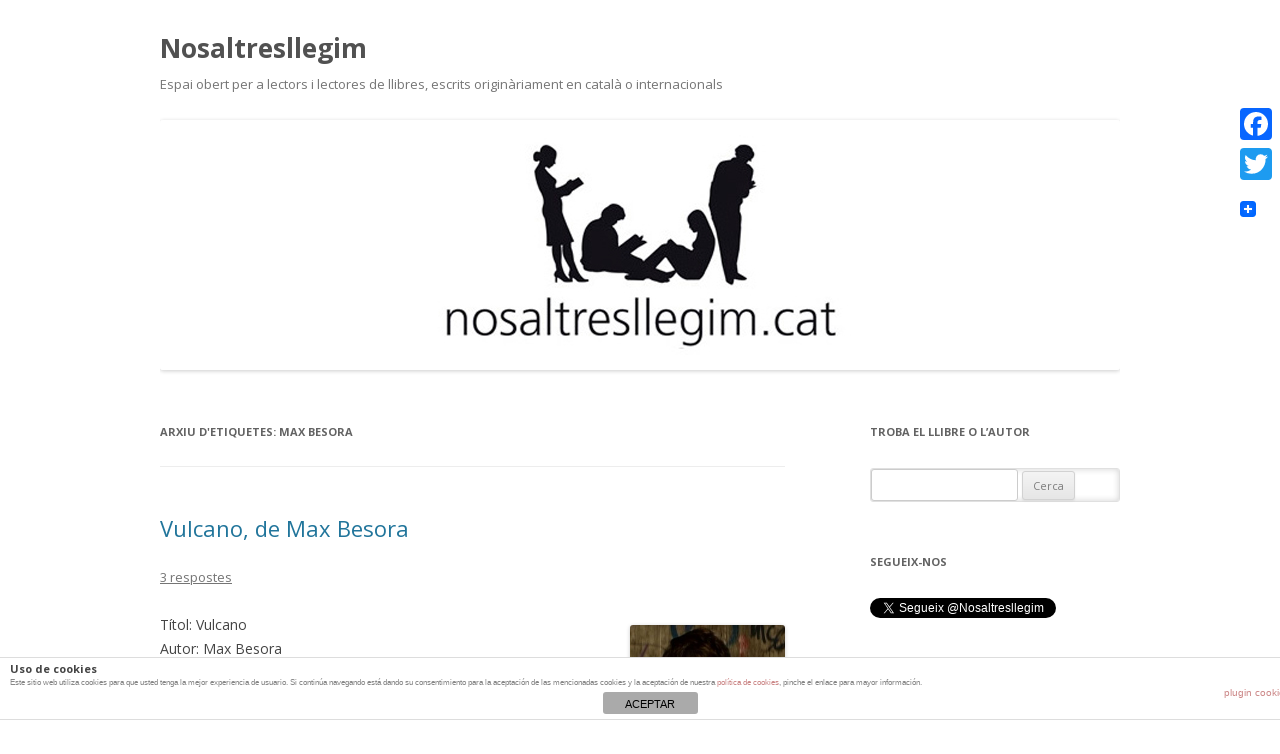

--- FILE ---
content_type: text/html; charset=UTF-8
request_url: https://www.nosaltresllegim.cat/tag/max-besora/
body_size: 14089
content:

<!DOCTYPE html>
<!--[if IE 7]>
<html class="ie ie7" lang="ca">
<![endif]-->
<!--[if IE 8]>
<html class="ie ie8" lang="ca">
<![endif]-->
<!--[if !(IE 7) & !(IE 8)]><!-->
<html lang="ca">
<!--<![endif]-->
<head>
<meta charset="UTF-8" />
<meta name="viewport" content="width=device-width" />
<title>Max Besora | Nosaltresllegim</title>
<link rel="profile" href="https://gmpg.org/xfn/11" />
<link rel="pingback" href="https://www.nosaltresllegim.cat/xmlrpc.php" />
<!--[if lt IE 9]>
<script src="https://www.nosaltresllegim.cat/wp-content/themes/twentytwelve/js/html5.js" type="text/javascript"></script>
<![endif]-->
<link rel='dns-prefetch' href='//fonts.googleapis.com' />
<link rel='dns-prefetch' href='//s.w.org' />
<link href='https://fonts.gstatic.com' crossorigin rel='preconnect' />
<link rel="alternate" type="application/rss+xml" title="Nosaltresllegim &raquo; canal d&#039;informació" href="https://www.nosaltresllegim.cat/feed/" />
<link rel="alternate" type="application/rss+xml" title="Nosaltresllegim &raquo; Canal dels comentaris" href="https://www.nosaltresllegim.cat/comments/feed/" />
<link rel="alternate" type="application/rss+xml" title="Nosaltresllegim &raquo; Max Besora Canal de les etiquetes" href="https://www.nosaltresllegim.cat/tag/max-besora/feed/" />
		<script type="text/javascript">
			window._wpemojiSettings = {"baseUrl":"https:\/\/s.w.org\/images\/core\/emoji\/11\/72x72\/","ext":".png","svgUrl":"https:\/\/s.w.org\/images\/core\/emoji\/11\/svg\/","svgExt":".svg","source":{"concatemoji":"https:\/\/www.nosaltresllegim.cat\/wp-includes\/js\/wp-emoji-release.min.js?ver=2a322f4d6188f7a2ad651209980e0b61"}};
			!function(e,a,t){var n,r,o,i=a.createElement("canvas"),p=i.getContext&&i.getContext("2d");function s(e,t){var a=String.fromCharCode;p.clearRect(0,0,i.width,i.height),p.fillText(a.apply(this,e),0,0);e=i.toDataURL();return p.clearRect(0,0,i.width,i.height),p.fillText(a.apply(this,t),0,0),e===i.toDataURL()}function c(e){var t=a.createElement("script");t.src=e,t.defer=t.type="text/javascript",a.getElementsByTagName("head")[0].appendChild(t)}for(o=Array("flag","emoji"),t.supports={everything:!0,everythingExceptFlag:!0},r=0;r<o.length;r++)t.supports[o[r]]=function(e){if(!p||!p.fillText)return!1;switch(p.textBaseline="top",p.font="600 32px Arial",e){case"flag":return s([55356,56826,55356,56819],[55356,56826,8203,55356,56819])?!1:!s([55356,57332,56128,56423,56128,56418,56128,56421,56128,56430,56128,56423,56128,56447],[55356,57332,8203,56128,56423,8203,56128,56418,8203,56128,56421,8203,56128,56430,8203,56128,56423,8203,56128,56447]);case"emoji":return!s([55358,56760,9792,65039],[55358,56760,8203,9792,65039])}return!1}(o[r]),t.supports.everything=t.supports.everything&&t.supports[o[r]],"flag"!==o[r]&&(t.supports.everythingExceptFlag=t.supports.everythingExceptFlag&&t.supports[o[r]]);t.supports.everythingExceptFlag=t.supports.everythingExceptFlag&&!t.supports.flag,t.DOMReady=!1,t.readyCallback=function(){t.DOMReady=!0},t.supports.everything||(n=function(){t.readyCallback()},a.addEventListener?(a.addEventListener("DOMContentLoaded",n,!1),e.addEventListener("load",n,!1)):(e.attachEvent("onload",n),a.attachEvent("onreadystatechange",function(){"complete"===a.readyState&&t.readyCallback()})),(n=t.source||{}).concatemoji?c(n.concatemoji):n.wpemoji&&n.twemoji&&(c(n.twemoji),c(n.wpemoji)))}(window,document,window._wpemojiSettings);
		</script>
		<style type="text/css">
img.wp-smiley,
img.emoji {
	display: inline !important;
	border: none !important;
	box-shadow: none !important;
	height: 1em !important;
	width: 1em !important;
	margin: 0 .07em !important;
	vertical-align: -0.1em !important;
	background: none !important;
	padding: 0 !important;
}
</style>
<link rel='stylesheet' id='front-estilos-css'  href='https://www.nosaltresllegim.cat/wp-content/plugins/asesor-cookies-para-la-ley-en-espana/html/front/estilos.css?ver=2a322f4d6188f7a2ad651209980e0b61' type='text/css' media='all' />
<link rel='stylesheet' id='bwg_frontend-css'  href='https://www.nosaltresllegim.cat/wp-content/plugins/photo-gallery/css/bwg_frontend.css?ver=1.4.7' type='text/css' media='all' />
<link rel='stylesheet' id='bwg_font-awesome-css'  href='https://www.nosaltresllegim.cat/wp-content/plugins/photo-gallery/css/font-awesome/font-awesome.css?ver=4.6.3' type='text/css' media='all' />
<link rel='stylesheet' id='bwg_mCustomScrollbar-css'  href='https://www.nosaltresllegim.cat/wp-content/plugins/photo-gallery/css/jquery.mCustomScrollbar.css?ver=1.4.7' type='text/css' media='all' />
<link rel='stylesheet' id='bwg_sumoselect-css'  href='https://www.nosaltresllegim.cat/wp-content/plugins/photo-gallery/css/sumoselect.css?ver=3.0.2' type='text/css' media='all' />
<link rel='stylesheet' id='st-widget-css'  href='https://www.nosaltresllegim.cat/wp-content/plugins/share-this/css/style.css?ver=2a322f4d6188f7a2ad651209980e0b61' type='text/css' media='all' />
<link rel='stylesheet' id='wp-pagenavi-css'  href='https://www.nosaltresllegim.cat/wp-content/plugins/wp-pagenavi/pagenavi-css.css?ver=2.70' type='text/css' media='all' />
<link rel='stylesheet' id='twentytwelve-fonts-css'  href='https://fonts.googleapis.com/css?family=Open+Sans:400italic,700italic,400,700&#038;subset=latin,latin-ext' type='text/css' media='all' />
<link rel='stylesheet' id='twentytwelve-style-css'  href='https://www.nosaltresllegim.cat/wp-content/themes/twentytwelve/style.css?ver=2a322f4d6188f7a2ad651209980e0b61' type='text/css' media='all' />
<!--[if lt IE 9]>
<link rel='stylesheet' id='twentytwelve-ie-css'  href='https://www.nosaltresllegim.cat/wp-content/themes/twentytwelve/css/ie.css?ver=20121010' type='text/css' media='all' />
<![endif]-->
<link rel='stylesheet' id='addtoany-css'  href='https://www.nosaltresllegim.cat/wp-content/plugins/add-to-any/addtoany.min.css?ver=1.14' type='text/css' media='all' />
<style id='addtoany-inline-css' type='text/css'>
@media screen and (max-width:980px){
.a2a_floating_style.a2a_vertical_style{display:none;}
}
@media screen and (min-width:981px){
.a2a_floating_style.a2a_default_style{display:none;}
}
</style>
<link rel='stylesheet' id='otw-shortcode-general_foundicons-css'  href='https://www.nosaltresllegim.cat/wp-content/plugins/buttons-shortcode-and-widget/include/otw_components/otw_shortcode/css/general_foundicons.css?ver=2a322f4d6188f7a2ad651209980e0b61' type='text/css' media='all' />
<link rel='stylesheet' id='otw-shortcode-social_foundicons-css'  href='https://www.nosaltresllegim.cat/wp-content/plugins/buttons-shortcode-and-widget/include/otw_components/otw_shortcode/css/social_foundicons.css?ver=2a322f4d6188f7a2ad651209980e0b61' type='text/css' media='all' />
<link rel='stylesheet' id='otw-shortcode-css'  href='https://www.nosaltresllegim.cat/wp-content/plugins/buttons-shortcode-and-widget/include/otw_components/otw_shortcode/css/otw_shortcode.css?ver=2a322f4d6188f7a2ad651209980e0b61' type='text/css' media='all' />
<script type='text/javascript' src='https://www.nosaltresllegim.cat/wp-includes/js/jquery/jquery.js?ver=1.12.4'></script>
<script type='text/javascript' src='https://www.nosaltresllegim.cat/wp-includes/js/jquery/jquery-migrate.min.js?ver=1.4.1'></script>
<script type='text/javascript' src='https://www.nosaltresllegim.cat/wp-content/plugins/add-to-any/addtoany.min.js?ver=1.0'></script>
<script type='text/javascript'>
/* <![CDATA[ */
var cdp_cookies_info = {"url_plugin":"https:\/\/www.nosaltresllegim.cat\/wp-content\/plugins\/asesor-cookies-para-la-ley-en-espana\/plugin.php","url_admin_ajax":"https:\/\/www.nosaltresllegim.cat\/wp-admin\/admin-ajax.php"};
/* ]]> */
</script>
<script type='text/javascript' src='https://www.nosaltresllegim.cat/wp-content/plugins/asesor-cookies-para-la-ley-en-espana/html/front/principal.js?ver=2a322f4d6188f7a2ad651209980e0b61'></script>
<script type='text/javascript'>
/* <![CDATA[ */
var bwg_objectsL10n = {"bwg_select_tag":"Select Tag","bwg_search":"Cerca","bwg_show_ecommerce":"Show Ecommerce","bwg_hide_ecommerce":"Hide Ecommerce","bwg_show_comments":"Mostrar comentaris","bwg_hide_comments":"Amaga comentaris ","bwg_how_comments":"how Comments","bwg_restore":"Restaurar","bwg_maximize":"Maximitzar","bwg_fullscreen":"Pantalla completa "};
/* ]]> */
</script>
<script type='text/javascript' src='https://www.nosaltresllegim.cat/wp-content/plugins/photo-gallery/js/bwg_frontend.js?ver=1.4.7'></script>
<script type='text/javascript' src='https://www.nosaltresllegim.cat/wp-content/plugins/photo-gallery/js/jquery.sumoselect.min.js?ver=3.0.2'></script>
<script type='text/javascript' src='https://www.nosaltresllegim.cat/wp-content/plugins/photo-gallery/js/jquery.mobile.js?ver=1.4.7'></script>
<script type='text/javascript' src='https://www.nosaltresllegim.cat/wp-content/plugins/photo-gallery/js/jquery.mCustomScrollbar.concat.min.js?ver=1.4.7'></script>
<script type='text/javascript' src='https://www.nosaltresllegim.cat/wp-content/plugins/photo-gallery/js/jquery.fullscreen-0.4.1.js?ver=0.4.1'></script>
<script type='text/javascript'>
/* <![CDATA[ */
var bwg_objectL10n = {"bwg_field_required":"field is required.","bwg_mail_validation":"Aix\u00f2 no \u00e9s una adre\u00e7a de correu electr\u00f2nic v\u00e0lida.","bwg_search_result":"No hi ha imatges que coincideixen amb la vostra cerca."};
/* ]]> */
</script>
<script type='text/javascript' src='https://www.nosaltresllegim.cat/wp-content/plugins/photo-gallery/js/bwg_gallery_box.js?ver=1.4.7'></script>
<link rel='https://api.w.org/' href='https://www.nosaltresllegim.cat/wp-json/' />
<link rel="EditURI" type="application/rsd+xml" title="RSD" href="https://www.nosaltresllegim.cat/xmlrpc.php?rsd" />
<link rel="wlwmanifest" type="application/wlwmanifest+xml" href="https://www.nosaltresllegim.cat/wp-includes/wlwmanifest.xml" /> 


<script data-cfasync="false">
window.a2a_config=window.a2a_config||{};a2a_config.callbacks=[];a2a_config.overlays=[];a2a_config.templates={};a2a_localize = {
	Share: "Compartir",
	Save: "Desar",
	Subscribe: "Subscriure's",
	Email: "Email",
	Bookmark: "Preferit",
	ShowAll: "Mostrar tots",
	ShowLess: "Mostrar menys",
	FindServices: "Buscar servei(s)",
	FindAnyServiceToAddTo: "Trobar instantàniament qualsevol servei per a afegir a",
	PoweredBy: "Potenciat per",
	ShareViaEmail: "Share via email",
	SubscribeViaEmail: "Subscribe via email",
	BookmarkInYourBrowser: "Afegir l'adreça d'interès al vostre navegador",
	BookmarkInstructions: "Press Ctrl+D or \u2318+D to bookmark this page",
	AddToYourFavorites: "Afegir als vostres favorits",
	SendFromWebOrProgram: "Send from any email address or email program",
	EmailProgram: "Email program",
	More: "More&#8230;"
};

(function(d,s,a,b){a=d.createElement(s);b=d.getElementsByTagName(s)[0];a.async=1;a.src="https://static.addtoany.com/menu/page.js";b.parentNode.insertBefore(a,b);})(document,"script");
</script>

		<script>
			(function(i,s,o,g,r,a,m){i['GoogleAnalyticsObject']=r;i[r]=i[r]||function(){
			(i[r].q=i[r].q||[]).push(arguments)},i[r].l=1*new Date();a=s.createElement(o),
			m=s.getElementsByTagName(o)[0];a.async=1;a.src=g;m.parentNode.insertBefore(a,m)
			})(window,document,'script','https://www.google-analytics.com/analytics.js','ga');
			ga('create', 'UA-89407372-1', 'auto');
			ga('require', 'displayfeatures');
			ga('require', 'linkid', 'linkid.js');
			ga('send', 'pageview');
		</script>

	<script type="text/javascript">//<![CDATA[
  function external_links_in_new_windows_loop() {
    if (!document.links) {
      document.links = document.getElementsByTagName('a');
    }
    var change_link = false;
    var force = '';
    var ignore = '';

    for (var t=0; t<document.links.length; t++) {
      var all_links = document.links[t];
      change_link = false;
      
      if(document.links[t].hasAttribute('onClick') == false) {
        // forced if the address starts with http (or also https), but does not link to the current domain
        if(all_links.href.search(/^http/) != -1 && all_links.href.search('www.nosaltresllegim.cat') == -1 && all_links.href.search(/^#/) == -1) {
          // console.log('Changed ' + all_links.href);
          change_link = true;
        }
          
        if(force != '' && all_links.href.search(force) != -1) {
          // forced
          // console.log('force ' + all_links.href);
          change_link = true;
        }
        
        if(ignore != '' && all_links.href.search(ignore) != -1) {
          // console.log('ignore ' + all_links.href);
          // ignored
          change_link = false;
        }

        if(change_link == true) {
          // console.log('Changed ' + all_links.href);
          document.links[t].setAttribute('onClick', 'javascript:window.open(\''+all_links.href+'\'); return false;');
          document.links[t].removeAttribute('target');
        }
      }
    }
  }
  
  // Load
  function external_links_in_new_windows_load(func)
  {  
    var oldonload = window.onload;
    if (typeof window.onload != 'function'){
      window.onload = func;
    } else {
      window.onload = function(){
        oldonload();
        func();
      }
    }
  }

  external_links_in_new_windows_load(external_links_in_new_windows_loop);
  //]]></script>

<script charset="utf-8" type="text/javascript">var switchTo5x=true;</script>
<script charset="utf-8" type="text/javascript" id="st_insights_js" src="https://w.sharethis.com/button/buttons.js?publisher=10be0d81-9958-4107-ae75-ec3fde1dcc39&amp;product=sharethis-wordpress"></script>
<script charset="utf-8" type="text/javascript">stLight.options({"publisher":"10be0d81-9958-4107-ae75-ec3fde1dcc39"});var st_type="wordpress4.7.4";</script>
<style type="text/css" id="custom-background-css">
body.custom-background { background-color: #ffffff; }
</style>
<link rel="icon" href="https://www.nosaltresllegim.cat/wp-content/uploads/2017/05/cropped-avatar_nosaltres_estatic_512x512-2-32x32.jpg" sizes="32x32" />
<link rel="icon" href="https://www.nosaltresllegim.cat/wp-content/uploads/2017/05/cropped-avatar_nosaltres_estatic_512x512-2-192x192.jpg" sizes="192x192" />
<link rel="apple-touch-icon-precomposed" href="https://www.nosaltresllegim.cat/wp-content/uploads/2017/05/cropped-avatar_nosaltres_estatic_512x512-2-180x180.jpg" />
<meta name="msapplication-TileImage" content="https://www.nosaltresllegim.cat/wp-content/uploads/2017/05/cropped-avatar_nosaltres_estatic_512x512-2-270x270.jpg" />
		<style type="text/css" id="wp-custom-css">
			/*
Podeu afegir el vostre CSS aquí.

Feu clic a la icona d'ajuda de dalt si voleu saber-ne més.
*/

#site-navigation {
    display: none;
}		</style>
	</head>

<body data-rsssl=1 class="archive tag tag-max-besora tag-521 custom-background custom-background-white custom-font-enabled">
<div id="page" class="hfeed site">
	<header id="masthead" class="site-header" role="banner">
		<hgroup>
			<h1 class="site-title"><a href="https://www.nosaltresllegim.cat/" title="Nosaltresllegim" rel="home">Nosaltresllegim</a></h1>
			<h2 class="site-description">Espai obert per a lectors i lectores de llibres, escrits originàriament en català o internacionals</h2>
		</hgroup>

		<nav id="site-navigation" class="main-navigation" role="navigation">
			<button class="menu-toggle">Menú</button>
			<a class="assistive-text" href="#content" title="Vés al contingut">Vés al contingut</a>
			<div class="nav-menu"><ul>
<li ><a href="https://www.nosaltresllegim.cat/">Pàgina d'inici</a></li><li class="page_item page-item-17791"><a href="https://www.nosaltresllegim.cat/mas-informacion-sobre-las-cookies/">Más información sobre las cookies</a></li>
<li class="page_item page-item-17792"><a href="https://www.nosaltresllegim.cat/politica-de-cookies/">Política de cookies</a></li>
<li class="page_item page-item-2"><a href="https://www.nosaltresllegim.cat/quant-a/">Què és Nosaltresllegim.cat?</a></li>
<li class="page_item page-item-14609"><a href="https://www.nosaltresllegim.cat/marti-bou-responsable-de-nosaltresllegim-cat/">Martí Bou, responsable de Nosaltresllegim.cat</a></li>
</ul></div>
		</nav><!-- #site-navigation -->

				<a href="https://www.nosaltresllegim.cat/"><img src="https://www.nosaltresllegim.cat/wp-content/uploads/2015/08/headerNOSALTRESLLEGIMa960x250.jpg" class="header-image" width="960" height="250" alt="Nosaltresllegim" /></a>
			</header><!-- #masthead -->

	<div id="main" class="wrapper">

	<section id="primary" class="site-content">
		<div id="content" role="main">

					<header class="archive-header">
				<h1 class="archive-title">Arxiu d'etiquetes: <span>Max Besora</span></h1>

						</header><!-- .archive-header -->

			
	<article id="post-9510" class="post-9510 post type-post status-publish format-standard hentry category-897 category-drama category-ficcio category-narrativa category-vam-publicar-ho-fa-temps tag-escrit-en-catala tag-max-besora">
				<header class="entry-header">
			
						<h1 class="entry-title">
				<a href="https://www.nosaltresllegim.cat/2012/vulcano-de-max-besora/" rel="bookmark">Vulcano, de Max Besora</a>
			</h1>
										<div class="comments-link">
					<a href="https://www.nosaltresllegim.cat/2012/vulcano-de-max-besora/#comments">3 respostes</a>				</div><!-- .comments-link -->
					</header><!-- .entry-header -->

				<div class="entry-content">
			<p><a href="https://www.nosaltresllegim.cat/wp-content/uploads/2012/01/max-besora.jpg"><img class="alignright size-full wp-image-9511" title="max-besora" src="https://www.nosaltresllegim.cat/wp-content/uploads/2012/01/max-besora.jpg" alt="" width="155" height="155" srcset="https://www.nosaltresllegim.cat/wp-content/uploads/2012/01/max-besora.jpg 246w, https://www.nosaltresllegim.cat/wp-content/uploads/2012/01/max-besora-150x150.jpg 150w" sizes="(max-width: 155px) 100vw, 155px" /></a>Títol: Vulcano<br />
Autor: Max Besora<br />
Editorial: Labreu Edicions<br />
Col·lecció: Cicuta<br />
Pàgines: 106<br />
ISBN: 978-84-9385-833-9</p>
<p><em>Vulcano</em> és un llibre subversiu, que avança sense concessions fent ús d’una intensitat malsana. El llenguatge lliure de Max Besora només segueix les normes de la pròpia narració i culmina amb l’esclat eufòric propi de les millors ficcions.</p>
<p>Que les models de cames llargues siguin les primeres en morir en cas d’hecatombe pot ser una apreciació subjectiva que trascendeix el fet biològic, o bé una hipòtesi que dimensiona una part important de la narració amb la mateixa fecunditat que la carn d’olla de l’univers, les bledes assolellades o la lectura de <em>Sota el volcà</em> de Malcolm Lowry.</p>
<p>Perquè la vida pacífica d’un poble que conviu amb un volcà adormit pot convertir-se en destrucció sobtada. Perquè un home pot decidir no marxar i quedar-se a contemplar el dantesc espectacle. Perquè aquest testimoni de la tragèdia pot explicar-nos les raons de la follia i els laberints de l’amor. O sotragar-nos amb els fantasmes de la ment i els patapums de la Terra.</p>
<p>El més extraordinari d’aquest viatge al centre de l’erupció és que no el farem sols. Ens acompanyarà una narrativa perfecta que reflecteix notables alteracions físiques i psíquiques. I ens preguntarem si són dels personatges o són les nostres.</p>
<p>Max Besora aconsegueix una narració ferma sobre un sòl que trontolla.</p>
<p>Imprescindible! Sense excuses!</p>
<div class="addtoany_share_save_container addtoany_content addtoany_content_bottom"><div class="a2a_kit a2a_kit_size_16 addtoany_list" data-a2a-url="https://www.nosaltresllegim.cat/2012/vulcano-de-max-besora/" data-a2a-title="Vulcano, de Max Besora"><a class="a2a_button_facebook" href="https://www.addtoany.com/add_to/facebook?linkurl=https%3A%2F%2Fwww.nosaltresllegim.cat%2F2012%2Fvulcano-de-max-besora%2F&amp;linkname=Vulcano%2C%20de%20Max%20Besora" title="Facebook" rel="nofollow noopener" target="_blank"></a><a class="a2a_button_twitter" href="https://www.addtoany.com/add_to/twitter?linkurl=https%3A%2F%2Fwww.nosaltresllegim.cat%2F2012%2Fvulcano-de-max-besora%2F&amp;linkname=Vulcano%2C%20de%20Max%20Besora" title="Twitter" rel="nofollow noopener" target="_blank"></a><a class="a2a_button_google_plus" href="https://www.addtoany.com/add_to/google_plus?linkurl=https%3A%2F%2Fwww.nosaltresllegim.cat%2F2012%2Fvulcano-de-max-besora%2F&amp;linkname=Vulcano%2C%20de%20Max%20Besora" title="Google+" rel="nofollow noopener" target="_blank"></a><a class="a2a_dd addtoany_share_save addtoany_share" href="https://www.addtoany.com/share"><img src="https://static.addtoany.com/buttons/favicon.png" alt="Share"></a></div></div>					</div><!-- .entry-content -->
		
		<footer class="entry-meta">
			Aquesta entrada s'ha publicat en <a href="https://www.nosaltresllegim.cat/category/vam-publicar-ho-fa-temps/2012/" rel="category tag">2012</a>, <a href="https://www.nosaltresllegim.cat/category/narrativa/ficcio/drama/" rel="category tag">Drama</a>, <a href="https://www.nosaltresllegim.cat/category/narrativa/ficcio/" rel="category tag">Ficció</a>, <a href="https://www.nosaltresllegim.cat/category/narrativa/" rel="category tag">Narrativa</a>, <a href="https://www.nosaltresllegim.cat/category/vam-publicar-ho-fa-temps/" rel="category tag">Vam publicar-ho fa temps...</a> i s'ha etiquetat amb <a href="https://www.nosaltresllegim.cat/tag/escrit-en-catala/" rel="tag">Escrit originalment en català</a>, <a href="https://www.nosaltresllegim.cat/tag/max-besora/" rel="tag">Max Besora</a> el <a href="https://www.nosaltresllegim.cat/2012/vulcano-de-max-besora/" title="10:44" rel="bookmark"><time class="entry-date" datetime="2012-02-20T10:44:43+00:00">20 de febrer de 2012</time></a><span class="by-author"> per <span class="author vcard"><a class="url fn n" href="https://www.nosaltresllegim.cat/author/patrcia-muiz/" title="Mostra totes les entrades de Patrícia Muñiz" rel="author">Patrícia Muñiz</a></span></span>.								</footer><!-- .entry-meta -->
	</article><!-- #post -->

		
		</div><!-- #content -->
	</section><!-- #primary -->


			<div id="secondary" class="widget-area" role="complementary">
			<aside id="search-4" class="widget widget_search"><h3 class="widget-title">Troba el llibre o l&#8217;autor</h3><form role="search" method="get" id="searchform" class="searchform" action="https://www.nosaltresllegim.cat/">
				<div>
					<label class="screen-reader-text" for="s">Cerca:</label>
					<input type="text" value="" name="s" id="s" />
					<input type="submit" id="searchsubmit" value="Cerca" />
				</div>
			</form></aside><aside id="text-5" class="widget widget_text"><h3 class="widget-title">Segueix-nos</h3>			<div class="textwidget"><p><a class="twitter-follow-button" href="https://twitter.com/Nosaltresllegim" data-size="medium" data-show-count="false">Follow @Nosaltresllegim</a><script async src="//platform.twitter.com/widgets.js" charset="utf-8"></script></p>
<div></div>
</p>
<p><script src="https://apis.google.com/js/platform.js"></script></p>
<div class="g-ytsubscribe" data-channelid="UCi2xkr5JoJEzlgE4fgSMBDg" data-layout="full" data-count="default"></div>
</div>
		</aside><aside id="text-4" class="widget widget_text"><h3 class="widget-title">Sobre Nosaltres</h3>			<div class="textwidget"><ul>
 	<li class="page_item page-item-2"><a href="https://www.nosaltresllegim.cat/quant-a/">Què és Nosaltresllegim.cat?</a></li>
 	<li class="page_item page-item-14609"><a href="https://www.nosaltresllegim.cat/marti-bou-responsable-de-nosaltresllegim-cat/">Martí Bou, responsable de Nosaltresllegim.cat</a></li>
</ul>
<b>Som <a href="http://www.racocatala.cat/canal/firma/nosaltresllegim.cat" target="_blank">el Racó Literari de RacóCatalà.cat</a></div>
		</aside>		<aside id="recent-posts-4" class="widget widget_recent_entries">		<h3 class="widget-title">Entrades recents</h3>		<ul>
											<li>
					<a href="https://www.nosaltresllegim.cat/2019/invisible-de-paul-auster/">Invisible, de Paul Auster</a>
											<span class="post-date">16 de desembre de 2019</span>
									</li>
											<li>
					<a href="https://www.nosaltresllegim.cat/2019/el-llibre-de-les-mosques-d-emili-teixidor/">El llibre de les mosques, d&#8217;Emili Teixidor</a>
											<span class="post-date">8 de desembre de 2019</span>
									</li>
											<li>
					<a href="https://www.nosaltresllegim.cat/2019/escriure-memories-dun-ofici-de-stephen-king/">Escriure. Memòries d&#8217;un ofici, de Stephen King</a>
											<span class="post-date">2 de desembre de 2019</span>
									</li>
											<li>
					<a href="https://www.nosaltresllegim.cat/2019/ganivet-de-jo-nesbo/">Ganivet, de Jo Nesbo</a>
											<span class="post-date">22 de novembre de 2019</span>
									</li>
											<li>
					<a href="https://www.nosaltresllegim.cat/2019/blanca-busquets-ens-explica-largument-de-la-seva-desena-novel-la-el-crit/">Blanca Busquets ens explica l&#8217;argument de la seva desena novel·la, &#8216;El crit&#8217;</a>
											<span class="post-date">7 de novembre de 2019</span>
									</li>
											<li>
					<a href="https://www.nosaltresllegim.cat/2019/oracio-per-owen-meaney-de-john-irving/">Oració per Owen Meaney, de John Irving</a>
											<span class="post-date">14 d'octubre de 2019</span>
									</li>
											<li>
					<a href="https://www.nosaltresllegim.cat/2019/exorcismes-de-vicenc-pages/">Exorcismes, de Vicenç Pagès</a>
											<span class="post-date">7 d'octubre de 2019</span>
									</li>
											<li>
					<a href="https://www.nosaltresllegim.cat/2019/montse-barderi-premi-prudenci-i-bertrana-2019/">Montse Barderi, premi Prudenci i Bertrana 2019</a>
											<span class="post-date">17 de setembre de 2019</span>
									</li>
											<li>
					<a href="https://www.nosaltresllegim.cat/2019/persecucio-de-toni-sala/">Persecució, de Toni Sala</a>
											<span class="post-date">21 d'agost de 2019</span>
									</li>
											<li>
					<a href="https://www.nosaltresllegim.cat/2019/mor-andrea-camilleri-creador-del-comissari-montalbano/">Mor Andrea Camilleri, creador del Comissari Montalbano</a>
											<span class="post-date">17 de juliol de 2019</span>
									</li>
											<li>
					<a href="https://www.nosaltresllegim.cat/2019/robert-langdon-el-protagonista-d-el-codi-da-vinci-tindra-serie-de-televisio-propia-a-la-nbc/">Robert Langdon, el protagonista d&#8217;El Codi da Vinci, tindrà sèrie de televisió pròpia a la NBC</a>
											<span class="post-date">18 de juny de 2019</span>
									</li>
											<li>
					<a href="https://www.nosaltresllegim.cat/2019/disset-pianos-de-ramon-solsona/">Disset pianos, de Ramon Solsona</a>
											<span class="post-date">7 de juny de 2019</span>
									</li>
											<li>
					<a href="https://www.nosaltresllegim.cat/2019/l-ultima-entrega-de-la-serie-millennium-a-les-llibreries-a-finals-d-agost/">L&#8217;última entrega de la Serie Millennium, a les llibreries a finals d&#8217;agost</a>
											<span class="post-date">28 de maig de 2019</span>
									</li>
											<li>
					<a href="https://www.nosaltresllegim.cat/2019/mentides-consentides-de-michael-hjorth-i-hans-rosenfeldt-serie-bergman-6/">Mentides consentides, de Michael Hjorth i Hans Rosenfeldt (Serie Bergman 6)</a>
											<span class="post-date">27 de maig de 2019</span>
									</li>
											<li>
					<a href="https://www.nosaltresllegim.cat/2019/carmen-pastora-ens-explica-el-seu-llibre-on-air/">Carmen Pastora ens explica el seu llibre &#8216;On air&#8217;</a>
											<span class="post-date">10 de maig de 2019</span>
									</li>
											<li>
					<a href="https://www.nosaltresllegim.cat/2019/joan-margarit-premi-reina-sofia-de-poesia-iberoamericana/">Joan Margarit, premi Reina Sofia de Poesia Iberoamericana</a>
											<span class="post-date">7 de maig de 2019</span>
									</li>
											<li>
					<a href="https://www.nosaltresllegim.cat/2019/la-llibreria-el-gat-pelut-ens-fa-la-llista-de-llibres-per-sant-jordi/">La llibreria El Gat Pelut ens fa la llista de llibres per Sant Jordi</a>
											<span class="post-date">23 d'abril de 2019</span>
									</li>
											<li>
					<a href="https://www.nosaltresllegim.cat/2019/en-jordi-campoy-ens-explica-el-seu-llibre-la-noia-del-violoncel/">En Jordi Campoy ens explica el seu llibre &#8216;La noia del violoncel&#8217;</a>
											<span class="post-date">15 d'abril de 2019</span>
									</li>
											<li>
					<a href="https://www.nosaltresllegim.cat/2019/sebastia-portell-ens-explica-el-seu-llibre-ariel-i-els-cossos/">Sebastià Portell ens explica el seu llibre &#8216;Ariel i els cossos&#8217;</a>
											<span class="post-date">2 d'abril de 2019</span>
									</li>
											<li>
					<a href="https://www.nosaltresllegim.cat/2019/gemma-lienas-ens-explica-el-seu-llibre-el-fil-invisible/">Gemma Lienas ens explica el seu llibre &#8216;El fil invisible&#8217;</a>
											<span class="post-date">18 de febrer de 2019</span>
									</li>
											<li>
					<a href="https://www.nosaltresllegim.cat/2018/josep-torello-ens-explica-el-seu-llibre-la-tela-blanca/">Josep Torelló ens explica el seu llibre &#8216;La tela blanca&#8217;</a>
											<span class="post-date">6 de setembre de 2018</span>
									</li>
											<li>
					<a href="https://www.nosaltresllegim.cat/2018/una-relacio-perillosa-de-michela-murgia/">Una relació perillosa, de Michela Murgia</a>
											<span class="post-date">31 de juliol de 2018</span>
									</li>
											<li>
					<a href="https://www.nosaltresllegim.cat/2018/les-animes-de-brandon-de-cesar-brandon-ndjocu/">Les ànimes de Brandon, de César Brandon Ndjocu</a>
											<span class="post-date">31 de juliol de 2018</span>
									</li>
											<li>
					<a href="https://www.nosaltresllegim.cat/2018/oest-carys-davies/">Oest, de Carys Davies</a>
											<span class="post-date">27 de juliol de 2018</span>
									</li>
											<li>
					<a href="https://www.nosaltresllegim.cat/2018/de-tot-cor-d-anna-gavalda/">De tot cor, d&#8217;Anna Gavalda</a>
											<span class="post-date">20 de juliol de 2018</span>
									</li>
											<li>
					<a href="https://www.nosaltresllegim.cat/2018/quina-tropa-de-joaquin-luna/">Quina tropa!, de Joaquin Luna</a>
											<span class="post-date">18 de juliol de 2018</span>
									</li>
											<li>
					<a href="https://www.nosaltresllegim.cat/2018/una-proposta-per-a-barcelona-de-jordi-graupera/">Una proposta per a Barcelona, de Jordi Graupera</a>
											<span class="post-date">17 de juliol de 2018</span>
									</li>
											<li>
					<a href="https://www.nosaltresllegim.cat/2018/oest-de-carys-davies/">Oest, de Carys Davies</a>
											<span class="post-date">13 de juliol de 2018</span>
									</li>
											<li>
					<a href="https://www.nosaltresllegim.cat/2018/el-president-ha-desaparegut-de-bill-clinton-i-james-patterson/">El president ha desaparegut, de Bill Clinton i James Patterson</a>
											<span class="post-date">12 de juliol de 2018</span>
									</li>
											<li>
					<a href="https://www.nosaltresllegim.cat/2018/nomes-nit-de-john-williams/">Només nit, de John Williams</a>
											<span class="post-date">11 de juliol de 2018</span>
									</li>
											<li>
					<a href="https://www.nosaltresllegim.cat/2018/records-dorments-de-patrick-modiano/">Records dorments, de Patrick Modiano</a>
											<span class="post-date">4 de juliol de 2018</span>
									</li>
											<li>
					<a href="https://www.nosaltresllegim.cat/2018/potser-es-amor-de-p-z-reizin/">Potser és amor, de P. Z. Reizin</a>
											<span class="post-date">2 de juliol de 2018</span>
									</li>
											<li>
					<a href="https://www.nosaltresllegim.cat/2018/la-dama-de-blanc-de-wilkie-collins/">La dama de blanc, de Wilkie Collins</a>
											<span class="post-date">29 de juny de 2018</span>
									</li>
											<li>
					<a href="https://www.nosaltresllegim.cat/2018/la-quimica-de-l-odi-de-carme-chaparro/">La química de l&#8217;odi, de Carme Chaparro</a>
											<span class="post-date">27 de juny de 2018</span>
									</li>
											<li>
					<a href="https://www.nosaltresllegim.cat/2018/el-quadern-suis-de-quim-torra/">El quadern suís, de Quim Torra</a>
											<span class="post-date">25 de juny de 2018</span>
									</li>
											<li>
					<a href="https://www.nosaltresllegim.cat/2018/nosaltresentrevistem-en-joan-calsina-autor-de-la-ciutat-de-deu/">NosaltresEntrevistem en Joan Calsina, autor de &#8216;La ciutat de Déu&#8217;</a>
											<span class="post-date">21 de juny de 2018</span>
									</li>
											<li>
					<a href="https://www.nosaltresllegim.cat/2018/quan-erem-els-peripatetics-d-hector-lozano/">Quan erem els peripatètics, d&#8217;Hèctor Lozano</a>
											<span class="post-date">18 de juny de 2018</span>
									</li>
											<li>
					<a href="https://www.nosaltresllegim.cat/2018/rut-sense-hac-de-muriel-villanueva/">Rut sense Hac, de Muriel Villanueva</a>
											<span class="post-date">15 de juny de 2018</span>
									</li>
											<li>
					<a href="https://www.nosaltresllegim.cat/2018/tania-juste-ens-explica-el-seu-llibre-passatge-a-un-nou-mon/">Tània Juste ens explica el seu llibre &#8216;Passatge a un nou món&#8217;</a>
											<span class="post-date">11 de juny de 2018</span>
									</li>
											<li>
					<a href="https://www.nosaltresllegim.cat/2018/lisbeth-salander-i-millennium-tornen-al-cine-amb-el-que-no-et-mata-et-fa-mes-fort/">Lisbeth Salander i Millennium tornen al cine amb &#8216;El que no et mata et fa més fort&#8217;</a>
											<span class="post-date">8 de juny de 2018</span>
									</li>
											<li>
					<a href="https://www.nosaltresllegim.cat/2018/nosaltresentrevistem-en-miquel-fananas-autor-de-susqueda/">NosaltresEntrevistem en Miquel Fañanàs, autor de ‘Susqueda’</a>
											<span class="post-date">6 de juny de 2018</span>
									</li>
											<li>
					<a href="https://www.nosaltresllegim.cat/2018/la-noia-de-l-aniversari-de-haruki-murakami/">La noia de l&#8217;aniversari, de Haruki Murakami</a>
											<span class="post-date">4 de juny de 2018</span>
									</li>
											<li>
					<a href="https://www.nosaltresllegim.cat/2018/en-joan-todo-ens-explica-el-seu-llibre-guia-sentimental-del-delta-de-lebre/">En Joan Todó ens explica el seu llibre &#8216;Guia sentimental del Delta de l&#8217;Ebre&#8217;</a>
											<span class="post-date">1 de juny de 2018</span>
									</li>
											<li>
					<a href="https://www.nosaltresllegim.cat/2018/operacio-urnes-de-laia-vicens-i-xavi-tedo/">Operació urnes, de Laia Vicens i Xavi Tedó</a>
											<span class="post-date">28 de maig de 2018</span>
									</li>
											<li>
					<a href="https://www.nosaltresllegim.cat/2018/nosaltresentrevistem-en-josep-piera-autor-de-el-llibre-daurat-la-historia-de-la-paella-com-no-sha-contat-mai/">NosaltresEntrevistem en Josep Piera, autor de &#8216;El llibre daurat. La història de la paella com no s&#8217;ha contat mai&#8217;</a>
											<span class="post-date">23 de maig de 2018</span>
									</li>
											<li>
					<a href="https://www.nosaltresllegim.cat/2018/nosaltresentrevistem-la-tania-juste-autora-de-passatge-a-un-nou-mon/">NosaltresEntrevistem la Tània Juste, autora de ‘Passatge a un nou món’</a>
											<span class="post-date">18 de maig de 2018</span>
									</li>
											<li>
					<a href="https://www.nosaltresllegim.cat/2018/nosaltresentrevistem-en-jaume-funes-autor-de-estima-m-quan-menys-ho-mereixi-perque-es-quan-mes-ho-necessito/">NosaltresEntrevistem en Jaume Funes, autor de ‘Estima&#8217;m quan menys ho mereixi&#8230; perquè és quan més ho necessito’</a>
											<span class="post-date">12 de maig de 2018</span>
									</li>
											<li>
					<a href="https://www.nosaltresllegim.cat/2018/sebastia-alzamora-ens-escriu-algunes-notes-sobre-l-escriptura-de-la-netedat/">Sebastià Alzamora ens escriu «Algunes notes sobre l&#8217;escriptura de &#8216;La netedat&#8217;»</a>
											<span class="post-date">10 de maig de 2018</span>
									</li>
											<li>
					<a href="https://www.nosaltresllegim.cat/2018/la-tardor-de-la-llibertat-de-victor-jurado/">La tardor de la llibertat, de Víctor Jurado</a>
											<span class="post-date">7 de maig de 2018</span>
									</li>
											<li>
					<a href="https://www.nosaltresllegim.cat/2018/sant-jordi-2018-al-nosaltresllegim/">Sant Jordi 2018, al Nosaltresllegim</a>
											<span class="post-date">25 d'abril de 2018</span>
									</li>
					</ul>
		</aside><aside id="categories-4" class="widget widget_categories"><h3 class="widget-title">Categories</h3>		<ul>
	<li class="cat-item cat-item-1077"><a href="https://www.nosaltresllegim.cat/category/actualitat/" >Actualitat</a> (16)
</li>
	<li class="cat-item cat-item-10"><a href="https://www.nosaltresllegim.cat/category/les-nostres-coses/" title="Una espècie de calaix de sastre per parlar de tot plegat.">Algunes coses nostres</a> (192)
</li>
	<li class="cat-item cat-item-95"><a href="https://www.nosaltresllegim.cat/category/comic/" title="Còmics, novel·les gràfiques, manga...">Còmic</a> (15)
</li>
	<li class="cat-item cat-item-20"><a href="https://www.nosaltresllegim.cat/category/infantil/" title="Llibres per a nens i nenes">Infantil</a> (73)
<ul class='children'>
	<li class="cat-item cat-item-49"><a href="https://www.nosaltresllegim.cat/category/infantil/grans-lectors/" >Grans lectors</a> (48)
</li>
	<li class="cat-item cat-item-26"><a href="https://www.nosaltresllegim.cat/category/infantil/lectors/" title="llibres per als qui ja saben llegir sols">Lectors</a> (40)
</li>
</ul>
</li>
	<li class="cat-item cat-item-66"><a href="https://www.nosaltresllegim.cat/category/juvenil/" >Juvenil</a> (81)
<ul class='children'>
	<li class="cat-item cat-item-189"><a href="https://www.nosaltresllegim.cat/category/juvenil/crossover/" >crossover</a> (42)
</li>
</ul>
</li>
	<li class="cat-item cat-item-29"><a href="https://www.nosaltresllegim.cat/category/llibre-practic/" title="Llibres amb vocació de resultar-te útils">Llibre pràctic</a> (86)
<ul class='children'>
	<li class="cat-item cat-item-487"><a href="https://www.nosaltresllegim.cat/category/llibre-practic/art/" >Art</a> (2)
</li>
	<li class="cat-item cat-item-100"><a href="https://www.nosaltresllegim.cat/category/llibre-practic/animals/" title="Llibres d&#039;animals">Bestioles</a> (3)
</li>
	<li class="cat-item cat-item-322"><a href="https://www.nosaltresllegim.cat/category/llibre-practic/cites/" >Cites</a> (3)
</li>
	<li class="cat-item cat-item-193"><a href="https://www.nosaltresllegim.cat/category/llibre-practic/economia-i-empresa/" >Economia i empresa</a> (12)
</li>
	<li class="cat-item cat-item-251"><a href="https://www.nosaltresllegim.cat/category/llibre-practic/esport/" >Esport</a> (9)
</li>
	<li class="cat-item cat-item-30"><a href="https://www.nosaltresllegim.cat/category/llibre-practic/cuina-receptes-begudes/" title="llibres per als amants de la gastronomia">Menjar i beure</a> (25)
</li>
	<li class="cat-item cat-item-355"><a href="https://www.nosaltresllegim.cat/category/llibre-practic/parella/" >Parella</a> (6)
</li>
	<li class="cat-item cat-item-51"><a href="https://www.nosaltresllegim.cat/category/llibre-practic/pares-i-mares/" >Pares i mares</a> (10)
</li>
	<li class="cat-item cat-item-217"><a href="https://www.nosaltresllegim.cat/category/llibre-practic/salut/" >Salut</a> (13)
</li>
</ul>
</li>
	<li class="cat-item cat-item-1"><a href="https://www.nosaltresllegim.cat/category/narrativa/" >Narrativa</a> (1.466)
<ul class='children'>
	<li class="cat-item cat-item-6"><a href="https://www.nosaltresllegim.cat/category/narrativa/ficcio/" >Ficció</a> (1.117)
	<ul class='children'>
	<li class="cat-item cat-item-27"><a href="https://www.nosaltresllegim.cat/category/narrativa/ficcio/drama/" >Drama</a> (212)
</li>
	<li class="cat-item cat-item-60"><a href="https://www.nosaltresllegim.cat/category/narrativa/ficcio/fantasia-i-ciencia-ficcio/" >Fantasia i Ciència Ficció</a> (64)
</li>
	<li class="cat-item cat-item-46"><a href="https://www.nosaltresllegim.cat/category/narrativa/ficcio/historica/" >Històrica</a> (177)
</li>
	<li class="cat-item cat-item-94"><a href="https://www.nosaltresllegim.cat/category/narrativa/ficcio/humoristic/" >Humorístic</a> (76)
</li>
	<li class="cat-item cat-item-936"><a href="https://www.nosaltresllegim.cat/category/narrativa/ficcio/intriga/" >Intriga</a> (40)
</li>
	<li class="cat-item cat-item-17"><a href="https://www.nosaltresllegim.cat/category/narrativa/ficcio/negra/" >Negra</a> (197)
</li>
	<li class="cat-item cat-item-138"><a href="https://www.nosaltresllegim.cat/category/narrativa/ficcio/romantica/" title="Novel·les amoroses en un sentit ampli del concepte">Romàntica</a> (110)
</li>
	<li class="cat-item cat-item-98"><a href="https://www.nosaltresllegim.cat/category/narrativa/ficcio/terror/" >Terror</a> (24)
</li>
	</ul>
</li>
	<li class="cat-item cat-item-7"><a href="https://www.nosaltresllegim.cat/category/narrativa/no_ficcio/" >No ficció</a> (284)
	<ul class='children'>
	<li class="cat-item cat-item-798"><a href="https://www.nosaltresllegim.cat/category/narrativa/no_ficcio/assaig/" >Assaig</a> (54)
</li>
	<li class="cat-item cat-item-79"><a href="https://www.nosaltresllegim.cat/category/narrativa/no_ficcio/biografies-i-memories/" >Biografies i memòries</a> (131)
</li>
	<li class="cat-item cat-item-349"><a href="https://www.nosaltresllegim.cat/category/narrativa/no_ficcio/linguistica/" >Lingüística</a> (8)
</li>
	<li class="cat-item cat-item-173"><a href="https://www.nosaltresllegim.cat/category/narrativa/no_ficcio/politica/" >Política</a> (49)
</li>
	</ul>
</li>
</ul>
</li>
	<li class="cat-item cat-item-1126"><a href="https://www.nosaltresllegim.cat/category/nosaltresentrevistem/" >NosaltresEntrevistem</a> (6)
</li>
	<li class="cat-item cat-item-40"><a href="https://www.nosaltresllegim.cat/category/poesia/" title="Poemes per a lectors de totes les edats">Poesia</a> (61)
</li>
	<li class="cat-item cat-item-44"><a href="https://www.nosaltresllegim.cat/category/relats-breus/" >Relats breus</a> (72)
</li>
	<li class="cat-item cat-item-4"><a href="https://www.nosaltresllegim.cat/category/sobre-nosaltresllegim-cat/" title="Espai per explicar què és Nosaltresllegim.cat">Sobre Nosaltresllegim.cat</a> (2)
</li>
	<li class="cat-item cat-item-317"><a href="https://www.nosaltresllegim.cat/category/teatre/" >Teatre</a> (7)
</li>
	<li class="cat-item cat-item-896"><a href="https://www.nosaltresllegim.cat/category/vam-publicar-ho-fa-temps/" title="Posts antics de llibres que cal recuperar!">Vam publicar-ho fa temps&#8230;</a> (1.260)
<ul class='children'>
	<li class="cat-item cat-item-899"><a href="https://www.nosaltresllegim.cat/category/vam-publicar-ho-fa-temps/2010/" >2010</a> (379)
</li>
	<li class="cat-item cat-item-898"><a href="https://www.nosaltresllegim.cat/category/vam-publicar-ho-fa-temps/2011/" >2011</a> (310)
</li>
	<li class="cat-item cat-item-897"><a href="https://www.nosaltresllegim.cat/category/vam-publicar-ho-fa-temps/2012/" >2012</a> (310)
</li>
	<li class="cat-item cat-item-895"><a href="https://www.nosaltresllegim.cat/category/vam-publicar-ho-fa-temps/2013/" >2013</a> (261)
</li>
</ul>
</li>
		</ul>
</aside><aside id="tag_cloud-4" class="widget widget_tag_cloud"><h3 class="widget-title">Etiquetes</h3><div class="tagcloud"><ul class='wp-tag-cloud' role='list'>
	<li><a href="https://www.nosaltresllegim.cat/tag/albert-villaro/" class="tag-cloud-link tag-link-203 tag-link-position-1" style="font-size: 8.9285714285714pt;" aria-label="Albert Villaró (11 elements)">Albert Villaró</a></li>
	<li><a href="https://www.nosaltresllegim.cat/tag/andrea-camilleri/" class="tag-cloud-link tag-link-393 tag-link-position-2" style="font-size: 10.785714285714pt;" aria-label="Andrea Camilleri (21 elements)">Andrea Camilleri</a></li>
	<li><a href="https://www.nosaltresllegim.cat/tag/best-seller/" class="tag-cloud-link tag-link-8 tag-link-position-3" style="font-size: 11.857142857143pt;" aria-label="Best-seller (30 elements)">Best-seller</a></li>
	<li><a href="https://www.nosaltresllegim.cat/tag/bestseller/" class="tag-cloud-link tag-link-144 tag-link-position-4" style="font-size: 14.142857142857pt;" aria-label="Bestseller (64 elements)">Bestseller</a></li>
	<li><a href="https://www.nosaltresllegim.cat/tag/care-santos/" class="tag-cloud-link tag-link-357 tag-link-position-5" style="font-size: 8.3571428571429pt;" aria-label="Care Santos (9 elements)">Care Santos</a></li>
	<li><a href="https://www.nosaltresllegim.cat/tag/carme-riera/" class="tag-cloud-link tag-link-306 tag-link-position-6" style="font-size: 8.9285714285714pt;" aria-label="Carme Riera (11 elements)">Carme Riera</a></li>
	<li><a href="https://www.nosaltresllegim.cat/tag/dan-brown/" class="tag-cloud-link tag-link-14 tag-link-position-7" style="font-size: 9.4285714285714pt;" aria-label="Dan Brown (13 elements)">Dan Brown</a></li>
	<li><a href="https://www.nosaltresllegim.cat/tag/david-marti/" class="tag-cloud-link tag-link-84 tag-link-position-8" style="font-size: 8.3571428571429pt;" aria-label="David Martí (9 elements)">David Martí</a></li>
	<li><a href="https://www.nosaltresllegim.cat/tag/david-nicholls/" class="tag-cloud-link tag-link-139 tag-link-position-9" style="font-size: 9.7857142857143pt;" aria-label="David Nicholls (15 elements)">David Nicholls</a></li>
	<li><a href="https://www.nosaltresllegim.cat/tag/david-safier/" class="tag-cloud-link tag-link-269 tag-link-position-10" style="font-size: 8.6428571428571pt;" aria-label="David Safier (10 elements)">David Safier</a></li>
	<li><a href="https://www.nosaltresllegim.cat/tag/david-vann/" class="tag-cloud-link tag-link-263 tag-link-position-11" style="font-size: 8pt;" aria-label="David Vann (8 elements)">David Vann</a></li>
	<li><a href="https://www.nosaltresllegim.cat/tag/diversos-autors/" class="tag-cloud-link tag-link-453 tag-link-position-12" style="font-size: 9.1428571428571pt;" aria-label="Diversos autors (12 elements)">Diversos autors</a></li>
	<li><a href="https://www.nosaltresllegim.cat/tag/donna-leon/" class="tag-cloud-link tag-link-424 tag-link-position-13" style="font-size: 8.6428571428571pt;" aria-label="Donna Leon (10 elements)">Donna Leon</a></li>
	<li><a href="https://www.nosaltresllegim.cat/tag/emili-teixidor/" class="tag-cloud-link tag-link-76 tag-link-position-14" style="font-size: 10.785714285714pt;" aria-label="Emili Teixidor (21 elements)">Emili Teixidor</a></li>
	<li><a href="https://www.nosaltresllegim.cat/tag/escrit-originalment-en-castella/" class="tag-cloud-link tag-link-34 tag-link-position-15" style="font-size: 15.928571428571pt;" aria-label="Escrit originalment en castellà (114 elements)">Escrit originalment en castellà</a></li>
	<li><a href="https://www.nosaltresllegim.cat/tag/escrit-en-catala/" class="tag-cloud-link tag-link-19 tag-link-position-16" style="font-size: 22pt;" aria-label="Escrit originalment en català (820 elements)">Escrit originalment en català</a></li>
	<li><a href="https://www.nosaltresllegim.cat/tag/federico_moccia/" class="tag-cloud-link tag-link-15 tag-link-position-17" style="font-size: 9.6428571428571pt;" aria-label="Federico Moccia (14 elements)">Federico Moccia</a></li>
	<li><a href="https://www.nosaltresllegim.cat/tag/ferran-torrent/" class="tag-cloud-link tag-link-86 tag-link-position-18" style="font-size: 10pt;" aria-label="Ferran Torrent (16 elements)">Ferran Torrent</a></li>
	<li><a href="https://www.nosaltresllegim.cat/tag/francesc-miralles/" class="tag-cloud-link tag-link-89 tag-link-position-19" style="font-size: 8.9285714285714pt;" aria-label="Francesc Miralles (11 elements)">Francesc Miralles</a></li>
	<li><a href="https://www.nosaltresllegim.cat/tag/gemma-lienas/" class="tag-cloud-link tag-link-37 tag-link-position-20" style="font-size: 8.9285714285714pt;" aria-label="Gemma Lienas (11 elements)">Gemma Lienas</a></li>
	<li><a href="https://www.nosaltresllegim.cat/tag/gerard-pique/" class="tag-cloud-link tag-link-70 tag-link-position-21" style="font-size: 10.214285714286pt;" aria-label="Gerard Piqué (17 elements)">Gerard Piqué</a></li>
	<li><a href="https://www.nosaltresllegim.cat/tag/geronimo-stiton/" class="tag-cloud-link tag-link-11 tag-link-position-22" style="font-size: 11.285714285714pt;" aria-label="Geronimo Stilton (25 elements)">Geronimo Stilton</a></li>
	<li><a href="https://www.nosaltresllegim.cat/tag/haruki-murakami/" class="tag-cloud-link tag-link-104 tag-link-position-23" style="font-size: 11.071428571429pt;" aria-label="Haruki Murakami (23 elements)">Haruki Murakami</a></li>
	<li><a href="https://www.nosaltresllegim.cat/tag/internacional/" class="tag-cloud-link tag-link-9 tag-link-position-24" style="font-size: 21.642857142857pt;" aria-label="Internacional (726 elements)">Internacional</a></li>
	<li><a href="https://www.nosaltresllegim.cat/tag/jaume-cabre/" class="tag-cloud-link tag-link-123 tag-link-position-25" style="font-size: 11.428571428571pt;" aria-label="Jaume Cabré (26 elements)">Jaume Cabré</a></li>
	<li><a href="https://www.nosaltresllegim.cat/tag/joan-margarit/" class="tag-cloud-link tag-link-141 tag-link-position-26" style="font-size: 8.9285714285714pt;" aria-label="Joan Margarit (11 elements)">Joan Margarit</a></li>
	<li><a href="https://www.nosaltresllegim.cat/tag/john-le-carre/" class="tag-cloud-link tag-link-296 tag-link-position-27" style="font-size: 8pt;" aria-label="John Le Carré (8 elements)">John Le Carré</a></li>
	<li><a href="https://www.nosaltresllegim.cat/tag/jo-nesbo/" class="tag-cloud-link tag-link-228 tag-link-position-28" style="font-size: 10.785714285714pt;" aria-label="Jo Nesbo (21 elements)">Jo Nesbo</a></li>
	<li><a href="https://www.nosaltresllegim.cat/tag/manuel-de-pedrolo/" class="tag-cloud-link tag-link-85 tag-link-position-29" style="font-size: 8.9285714285714pt;" aria-label="Manuel de Pedrolo (11 elements)">Manuel de Pedrolo</a></li>
	<li><a href="https://www.nosaltresllegim.cat/tag/marc-levy/" class="tag-cloud-link tag-link-118 tag-link-position-30" style="font-size: 8pt;" aria-label="Marc Levy (8 elements)">Marc Levy</a></li>
	<li><a href="https://www.nosaltresllegim.cat/tag/maria-barbal/" class="tag-cloud-link tag-link-16 tag-link-position-31" style="font-size: 9.1428571428571pt;" aria-label="Maria Barbal (12 elements)">Maria Barbal</a></li>
	<li><a href="https://www.nosaltresllegim.cat/tag/paul-auster/" class="tag-cloud-link tag-link-13 tag-link-position-32" style="font-size: 8pt;" aria-label="Paul Auster (8 elements)">Paul Auster</a></li>
	<li><a href="https://www.nosaltresllegim.cat/tag/paulo-coelho/" class="tag-cloud-link tag-link-36 tag-link-position-33" style="font-size: 8.9285714285714pt;" aria-label="Paulo Coelho (11 elements)">Paulo Coelho</a></li>
	<li><a href="https://www.nosaltresllegim.cat/tag/pau-vidal/" class="tag-cloud-link tag-link-519 tag-link-position-34" style="font-size: 8.3571428571429pt;" aria-label="Pau Vidal (9 elements)">Pau Vidal</a></li>
	<li><a href="https://www.nosaltresllegim.cat/tag/premi-sant-jordi/" class="tag-cloud-link tag-link-508 tag-link-position-35" style="font-size: 8.6428571428571pt;" aria-label="Premi Sant Jordi (10 elements)">Premi Sant Jordi</a></li>
	<li><a href="https://www.nosaltresllegim.cat/tag/ramon-gasch/" class="tag-cloud-link tag-link-523 tag-link-position-36" style="font-size: 8pt;" aria-label="Ramon Gasch (8 elements)">Ramon Gasch</a></li>
	<li><a href="https://www.nosaltresllegim.cat/tag/ramon-solsona/" class="tag-cloud-link tag-link-372 tag-link-position-37" style="font-size: 8pt;" aria-label="Ramon Solsona (8 elements)">Ramon Solsona</a></li>
	<li><a href="https://www.nosaltresllegim.cat/tag/sant-jordi/" class="tag-cloud-link tag-link-12 tag-link-position-38" style="font-size: 14.071428571429pt;" aria-label="Sant Jordi (62 elements)">Sant Jordi</a></li>
	<li><a href="https://www.nosaltresllegim.cat/tag/sant-jordi-2011/" class="tag-cloud-link tag-link-344 tag-link-position-39" style="font-size: 12.071428571429pt;" aria-label="Sant Jordi 2011 (32 elements)">Sant Jordi 2011</a></li>
	<li><a href="https://www.nosaltresllegim.cat/tag/sant-jordi-2016/" class="tag-cloud-link tag-link-1003 tag-link-position-40" style="font-size: 12.357142857143pt;" aria-label="Sant Jordi 2016 (35 elements)">Sant Jordi 2016</a></li>
	<li><a href="https://www.nosaltresllegim.cat/tag/sebastia-alzamora/" class="tag-cloud-link tag-link-135 tag-link-position-41" style="font-size: 8.6428571428571pt;" aria-label="Sebastià Alzamora (10 elements)">Sebastià Alzamora</a></li>
	<li><a href="https://www.nosaltresllegim.cat/tag/stieg-larsson/" class="tag-cloud-link tag-link-47 tag-link-position-42" style="font-size: 8.6428571428571pt;" aria-label="Stieg Larsson (10 elements)">Stieg Larsson</a></li>
	<li><a href="https://www.nosaltresllegim.cat/tag/silvia-soler/" class="tag-cloud-link tag-link-93 tag-link-position-43" style="font-size: 8.9285714285714pt;" aria-label="Sílvia Soler (11 elements)">Sílvia Soler</a></li>
	<li><a href="https://www.nosaltresllegim.cat/tag/vicenc-pages/" class="tag-cloud-link tag-link-511 tag-link-position-44" style="font-size: 8pt;" aria-label="Vicenç Pagès (8 elements)">Vicenç Pagès</a></li>
	<li><a href="https://www.nosaltresllegim.cat/tag/xavier-bosch/" class="tag-cloud-link tag-link-65 tag-link-position-45" style="font-size: 8pt;" aria-label="Xavier Bosch (8 elements)">Xavier Bosch</a></li>
</ul>
</div>
</aside>		</div><!-- #secondary -->
		</div><!-- #main .wrapper -->
	<footer id="colophon" role="contentinfo">
		<div class="site-info">
									<a href="https://wordpress.org/" class="imprint" title="Plataforma de publicació personal i semàntica.">
				Gràcies al WordPress.			</a>
		</div><!-- .site-info -->
	</footer><!-- #colophon -->
</div><!-- #page -->

<div class="a2a_kit a2a_kit_size_32 a2a_floating_style a2a_vertical_style" style="right:0px;top:100px;background-color:transparent;"><a class="a2a_button_facebook" href="https://www.addtoany.com/add_to/facebook?linkurl=https%3A%2F%2Fwww.nosaltresllegim.cat%2Ftag%2Fmax-besora%2F&amp;linkname=Max%20Besora%20%20Nosaltresllegim" title="Facebook" rel="nofollow noopener" target="_blank"></a><a class="a2a_button_twitter" href="https://www.addtoany.com/add_to/twitter?linkurl=https%3A%2F%2Fwww.nosaltresllegim.cat%2Ftag%2Fmax-besora%2F&amp;linkname=Max%20Besora%20%20Nosaltresllegim" title="Twitter" rel="nofollow noopener" target="_blank"></a><a class="a2a_button_google_plus" href="https://www.addtoany.com/add_to/google_plus?linkurl=https%3A%2F%2Fwww.nosaltresllegim.cat%2Ftag%2Fmax-besora%2F&amp;linkname=Max%20Besora%20%20Nosaltresllegim" title="Google+" rel="nofollow noopener" target="_blank"></a><a class="a2a_dd addtoany_share_save addtoany_share" href="https://www.addtoany.com/share"><img src="https://static.addtoany.com/buttons/favicon.png" alt="Share"></a></div><div class="a2a_kit a2a_kit_size_24 a2a_floating_style a2a_default_style" style="bottom:0px;right:0px;background-color:transparent;"><a class="a2a_button_facebook" href="https://www.addtoany.com/add_to/facebook?linkurl=https%3A%2F%2Fwww.nosaltresllegim.cat%2Ftag%2Fmax-besora%2F&amp;linkname=Max%20Besora%20%20Nosaltresllegim" title="Facebook" rel="nofollow noopener" target="_blank"></a><a class="a2a_button_twitter" href="https://www.addtoany.com/add_to/twitter?linkurl=https%3A%2F%2Fwww.nosaltresllegim.cat%2Ftag%2Fmax-besora%2F&amp;linkname=Max%20Besora%20%20Nosaltresllegim" title="Twitter" rel="nofollow noopener" target="_blank"></a><a class="a2a_button_google_plus" href="https://www.addtoany.com/add_to/google_plus?linkurl=https%3A%2F%2Fwww.nosaltresllegim.cat%2Ftag%2Fmax-besora%2F&amp;linkname=Max%20Besora%20%20Nosaltresllegim" title="Google+" rel="nofollow noopener" target="_blank"></a><a class="a2a_dd addtoany_share_save addtoany_share" href="https://www.addtoany.com/share"><img src="https://static.addtoany.com/buttons/favicon.png" alt="Share"></a></div><!-- HTML del pié de página -->
<div class="cdp-cookies-alerta  cdp-solapa-ocultar cdp-cookies-textos-izq cdp-cookies-tema-blanco">
	<div class="cdp-cookies-texto">
		<h6 style="font-size:11px !important;line-height:11px !important">Uso de cookies</h6><p style="font-size:8px !important;line-height:8px !important">Este sitio web utiliza cookies para que usted tenga la mejor experiencia de usuario. Si continúa navegando está dando su consentimiento para la aceptación de las mencionadas cookies y la aceptación de nuestra <a href="https://www.nosaltresllegim.cat/politica-de-cookies/" style="font-size:8px !important;line-height:8px !important">política de cookies</a>, pinche el enlace para mayor información.<a href="http://wordpress.org/plugins/asesor-cookies-para-la-ley-en-espana/" class="cdp-cookies-boton-creditos" target="_blank">plugin cookies</a></p>
		<a href="javascript:;" class="cdp-cookies-boton-cerrar">ACEPTAR</a> 
	</div>
	<a class="cdp-cookies-solapa">Aviso de cookies</a>
</div>
 <script type='text/javascript' src='https://www.nosaltresllegim.cat/wp-content/themes/twentytwelve/js/navigation.js?ver=20140711'></script>
<script type='text/javascript' src='https://www.nosaltresllegim.cat/wp-includes/js/wp-embed.min.js?ver=2a322f4d6188f7a2ad651209980e0b61'></script>
<!--stats_footer_test--><script src="https://stats.wordpress.com/e-202603.js" type="text/javascript"></script>
<script type="text/javascript">
st_go({blog:'34317175',v:'ext',post:'0'});
var load_cmc = function(){linktracker_init(34317175,0,2);};
if ( typeof addLoadEvent != 'undefined' ) addLoadEvent(load_cmc);
else load_cmc();
</script>
</body>
</html>


--- FILE ---
content_type: text/html; charset=utf-8
request_url: https://accounts.google.com/o/oauth2/postmessageRelay?parent=https%3A%2F%2Fwww.nosaltresllegim.cat&jsh=m%3B%2F_%2Fscs%2Fabc-static%2F_%2Fjs%2Fk%3Dgapi.lb.en.2kN9-TZiXrM.O%2Fd%3D1%2Frs%3DAHpOoo_B4hu0FeWRuWHfxnZ3V0WubwN7Qw%2Fm%3D__features__
body_size: 162
content:
<!DOCTYPE html><html><head><title></title><meta http-equiv="content-type" content="text/html; charset=utf-8"><meta http-equiv="X-UA-Compatible" content="IE=edge"><meta name="viewport" content="width=device-width, initial-scale=1, minimum-scale=1, maximum-scale=1, user-scalable=0"><script src='https://ssl.gstatic.com/accounts/o/2580342461-postmessagerelay.js' nonce="Ts7Y8v9KShOwFud_U8p13Q"></script></head><body><script type="text/javascript" src="https://apis.google.com/js/rpc:shindig_random.js?onload=init" nonce="Ts7Y8v9KShOwFud_U8p13Q"></script></body></html>